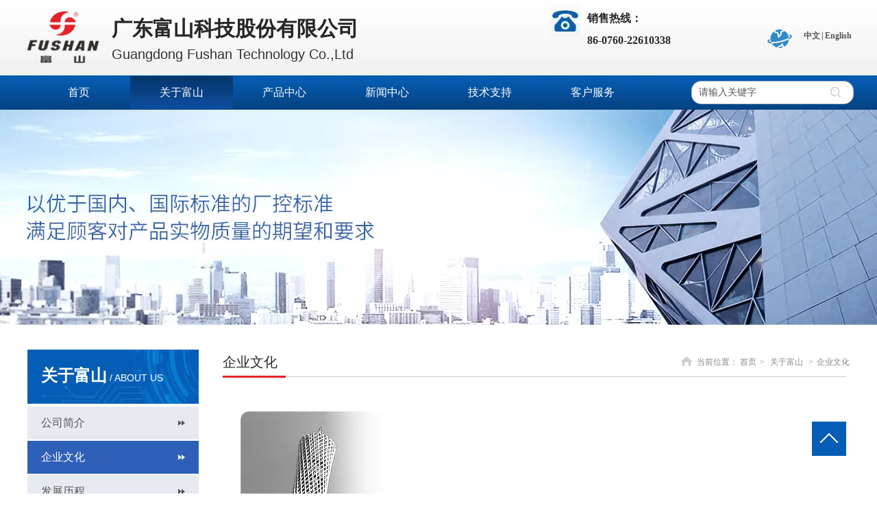

--- FILE ---
content_type: text/html;charset=UTF-8
request_url: https://www.fushan.cn/page.html?id=42
body_size: 10529
content:
<!DOCTYPE html><html><head><meta charset="utf-8"><title>广东富山科技股份有限公司</title>
<meta name="description" content="广东富山科技股份有限公司是能独立设计开发和研制生产具有国际先进水平的玻璃深加工设备、智能装备、环保设备的企业。">
<meta name="keywords" content="广东富山科技股份有限公司，环保设备，石材设备，智能设备，磨边机设备，清洗机设备，钻孔机设备，汽车后视镜生产线">

		
		
<meta content="webkit" name="renderer" />
<meta http-equiv="X-UA-Compatible" content="chrome=1">
<meta property="og:type" content="webpage" />
<meta property="og:url" content="http://www.fushan.cn/page.html?id=42" />
<meta property="og:title" content="广东富山科技股份有限公司" />
<meta property="og:description" content="广东富山科技股份有限公司是能独立设计开发和研制生产具有国际先进水平的玻璃深加工设备、智能装备、环保设备的企业。" />

<link rel="dns-prefetch" href="//js.j-cc.cn">
<link rel="dns-prefetch" href="//css.j-cc.cn">
<link rel="dns-prefetch" href="//koss.iyong.com">
<link rel="dns-prefetch" href="//vod.iyong.com">
<link rel="dns-prefetch" href="//xcx.iyong.com">
<link rel="dns-prefetch" href="//sso.iyong.com">
<link rel="dns-prefetch" href="//pingtai.iyong.com">
<link rel="dns-prefetch" href="//resource.iyong.com">
<link rel="dns-prefetch" href="//blog.iyong.com">
<link rel="dns-prefetch" href="//product.iyong.com">
<script src="https://link.iyong.com/jssdk/linktool/linkTool.js" type="text/javascript" charset="utf-8" id="linkTool"></script>
<script language="javascript">
  if (top != self) {
    location.href = "about:blank";
  }
</script>
<script>
function iEsc(){ return false; }
function iRec(){ return true; }
// function DisableKeys() {
// if(event.ctrlKey || event.shiftKey || event.altKey)  {
// window.event.returnValue=false;
// iEsc();}
// }
document.ondragstart=iEsc;
//document.onkeydown=DisableKeys;
document.oncontextmenu=iEsc;
if (typeof document.onselectstart !="undefined")
document.onselectstart=iEsc;
else{
document.onmousedown=iEsc;
document.onmouseup=iRec;
}
function DisableRightClick(rightyKey){
if (window.Event){
if (rightyKey.which == 2 || rightyKey.which == 3)
iEsc();}
else
if (event.button == 2 || event.button == 3){
event.cancelBubble = true
event.returnValue = false;
iEsc();
}
}    
</script>
<style>
body {-moz-user-select : none;-webkit-user-select: none;}
</style>
<link rel="stylesheet" href="https://css.j-cc.cn/css/webmain.css?v=ud_2021052801">
<link rel="stylesheet" href="https://css.j-cc.cn/css/component.css?v=ud_2021052801">

<style type="text/css" id="web_langId" data-langid="1" data-realpath="/"></style>
<script src="https://js.j-cc.cn/js/lib/jquery.js"></script>
<script src="https://js.j-cc.cn/js/lib/require.js"></script>
<script src="https://js.j-cc.cn/js/public/sysConfig.js?v=ud_2021052801"></script>
<script src="https://js.j-cc.cn/website/config.js?v=ud_20250929"></script>
<script src="https://js.j-cc.cn/js/public/dataUtil.js?v=ud_2021052801"></script>
<script src="https://js.j-cc.cn/js/public/webUtil.js?v=ud_2025070701"></script>
<script src="https://js.j-cc.cn/js/public/langUtil.js?v=ud_2021052801"></script>
<script src="https://js.j-cc.cn/js/public/lang/lang_1.js?v=ud_2021052801"></script>
<link rel="stylesheet" type="text/css" href="/tpl/2020/03/09/3637107458621632/public.css?v=ud_20260131174545">
<script>
    window.realpath="/";
    window.webLangId="1";
    window.webIsWap=0;
    window.memberId_center= {
        mid: "3637107455676672",
        lid: "1",
        wsid: "3637107458621632"
    }; 
</script>
<script src="https://webmember.iyong.com/cst/js/load_login.js?v=ud_2021052801" id="mem_load_login"></script>
<script>
    appUtil.load_token();
    var pathname_mb = window.location.pathname.split("/").reverse()
    if(WebModel == "view") {
            if (pathname_mb[0] == "login.html") {
                appUtil.checked_to_where('login');
            } else if (pathname_mb[0] == "register.html") {
                appUtil.checked_to_where('register');
            } else if(pathname_mb[0] == "mycart.html"){
                 appUtil.checked_to_where('shopingcart_sp');
            }
        }
</script>
<link rel="canonical" href="http://www.fushan.cn/page.html?id=42">
<script type="text/javascript">
$(document).ready(function() {
	if($.support.leadingWhitespace){

	}else{
		dataUtil.setIEbrowser();
	}
});
</script>
</head><body data-template="" class="devpreview"><div class="container-fluid clearfix" id="desgin-main"><div class="content-layout form-horizontal" id="design" lab="0" initlab="0"> 
 <div class="design group draggable_area design_main" id="web_design_main"> 
  <div id="public_set"> 
   <div class="modulebox box_webset" id="com_9">


<style type="text/css">






</style>
   </div> 
  </div> 
  <div id="page_set"> 
   <style type="text/css">







</style> 
   <div class="hide"> 
   </div> 
  </div> 
  <div id="member_lan"> 
   <div class="modulebox box_member" id="com_7">
<style>
#com_7{z-index: 1;}
#member_com_7{}
</style>
   </div> 
  </div> 
  <div id="Web_show_logo" class="box_web_main"> 
   <div class="modulebox box_logo textFloat" id="com_2">
<div class="view" id="logo_com_2" style="width: 110px; height: 110px; min-height: 0px;" data-bwidth="110" data-bheight="110"> 
 <a href="index.html" target="_self" class=""> <img src="https://koss.iyong.com/swift/v1/iyong_public/iyong_3637107455676672/image/20200622/1592818271628020946.png" style="border-style:; border-width:; border-color:"> </a> 
</div> 
<script>
require(["jquery"],function($){
	webUtil.picFunc2("com_2","logo","0", "","","110","110","");
});
</script>
<style id="com_2_style">#com_2.modulebox{z-index: 1; width: 110px; height: 110px; left: -2px; top: 0px; position: absolute;}#logo_com_2{width: 110px; height: 110px; min-height: 0px;}</style>
   </div> 
  </div> 
  <div id="Web_main_float" class="box_web_main group"> 
   <div class="modulebox box_language textFloat" id="com_103">
<style>
    #com_103{width: 82px; height: 31px; position: absolute; left: 1121px; top: 40px; z-index: 9;}
    #language_com_103{z-index: 20; width: 82px; height: 31px; min-height: 0px;}
</style>
<div class="view" id="language_com_103">
    <div class="style_view"><style> #language_com_103 .localer span.text,.delimiter{font-size:16;}
 #language_com_103 .localer span.text,.delimiter{font-weight:bold;}
 #language_com_103 .localer span.text,.delimiter{color:#555;}
 </style></div>
<script>
    $(function () {
        $('.J_localerPanel').hover(function(){
                    var J_localerPanel_h=$(this).children(".localerList").height();
                    $(this).css("height",J_localerPanel_h);
                },
                function(){
                    $(this).css("height","27px");
                })
    });
</script>
<div id="localer" class="localer">
    <div class="J_localerPanel localerPanel_2">
        <ul class="localerList J_localerList">
                    <li class="localerItem">
                        <div class="localerItemContent languageCn"><a href="/index.html"> <span class="icon language_Icon_cn">&nbsp;</span> <span class="text" title="中文">中文</span> </a> <span class="arrow">&nbsp;</span> </div>
                    </li>
                        <div class="delimiter">|</div>
                        <li class="localerItem">
                            <div class="localerItemContent languageCn"><a href="/en/index.html" class="langClass"><input value="3" type="hidden"> <span class="icon language_Icon_en">&nbsp;</span> <span class="text" title="English">English</span> </a> <span class="arrow">&nbsp;</span> </div>
                        </li>
        </ul>
    </div>
</div>
</div>
   </div> 
   <div class="modulebox box_imageText box_web_main textFloat" id="com_101">
<div class="view imageText" id="imageText_com_101" style="height: 108px; width: 302px; min-height: 0px;" data-bwidth="302" data-bheight="108"> 
 <div class="style_view" id="style_view_com_101"> 
  <style> #imageText_com_101 .skin_model_view {font-size:16px;}
 #imageText_com_101 .skin_model_view {font-weight:bold;}
 #imageText_com_101 .skin_model_view {line-height:1.4;}
 #imageText_com_101 .skin_model_view {color:#282828;}
 </style> 
 </div> 
 <div class=""> 
  <div class="skin_model_view"> 
   <div class="clearfix"> 
    <!-- 图片居左 --> 
    <div class="imgText_left imgText_pic " style="width:47px;height:48px;float:left;">
     <img src="https://koss.iyong.com/swift/v1/iyong_public/iyong_3637107455676672/file/20200619/1592548983823041617.jpg" alt="">
    </div> 
    <div style="float:right;width:calc(100% - 57px)" class="imageText_text_com_101 imageText_content">
     <p> </p>
     <p></p>
     <p></p>
     <p></p>
     <p></p>
     <p> 销售热线：<br><span style="font-size: 18px;"></span></p>
     <p>86-0760-22610338</p>
     <p><br></p>
     <p></p>
     <p></p>
     <p></p>
     <p></p>
     <p> </p>
    </div> 
   </div> 
  </div> 
 </div> 
</div> 
<style id="com_101_style">#com_101.modulebox{z-index: 1; position: absolute; left: 750px; top: -4px; width: 302px; height: 108px; max-width: none;}#imageText_com_101{height: 108px; width: 302px; min-height: 0px;}</style>
   </div> 
   <div class="modulebox box_productSearch_v1 textFloat" id="com_108">
<div class="view kenfor_productSearch " id="productSearch_com_108" style="min-height: 0px; width: 237px; height: 39px;" data-bwidth="237" data-bheight="39"> 
 <!--标题栏部分--> 
 <div class="style_view" id="style_view_com_108"> 
  <style> #productSearch_com_108 .skin_model_view .searchInput input{font-size:14px;}
 #productSearch_com_108 .skin_model_view .searchInput input{font-family:微软雅黑;}
 #productSearch_com_108 .skin_model_view .searchInput input{color:#555;}
 </style> 
 </div> 
 <div class=""> 
  <!--主体内容--> 
  <div class="moduleContent skin_model_view"> 
   <form class="search" action="search.html" method="get" name="searchForm" id="searchForm_com_108" accept-charset="UTF-8"> 
    <div class="searchBox"> 
     <input type="hidden" name="wjs"> 
     <input type="hidden" name="type" value="0"> 
     <input type="hidden" name="keyword"> 
     <div class="searchInput searchInput1" style="line-height:34px;height:34px;border-color:rgb(191, 191, 191);"> 
      <input class="leftInput leftInput1" value="请输入关键字" onfocus="javascript:if(this.value=='请输入关键字')this.value=''" onblur="javascript:if (value=='')value='请输入关键字';" style="width:calc(100% - 50px);"> 
      <div class="leftIcon" style="border-right-color:rgb(191, 191, 191);right:50px;display:none"></div> 
      <div id="search_com_108" class="textColor searchIcon iyong-icons-search4 searchIcon2" style="color:rgb(191, 191, 191);width:50px;line-height:calc(34px - 1px - 1px)"></div> 
     </div> 
    </div> 
   </form> 
   <!--装载关键字--> 
   <div id="keywords_com_108"> 
    <ul class="keywordJquery"> 
    </ul> 
   </div> 
  </div> 
 </div> 
</div> 
<script>
    var isNewComp="true"==="false"?true:false,
        searchBoxObj=
        {
            isNewComp:isNewComp,
            searchRange:"0"
        };
    webUtil.searchSubmit("com_108","请输入关键字",searchBoxObj);
</script>
<style id="com_108_style">#com_108.modulebox{width: 237px; position: absolute; left: 969px; top: 118px; z-index: 1; height: 39px;}#productSearch_com_108{min-height: 0px; width: 237px; height: 39px;}</style>
   </div> 
   <div class="modulebox box_picture textFloat" id="com_304">
<div class="view" id="picture_com_304" style="width: 40px; height: 40px; min-height: 0px;" data-bwidth="40" data-bheight="40"> 
 <div class=""> 
  <i style="margin:0 0 0 0;color:rgb(50, 137, 199);font-size: 40px;border-style:; border-width:; border-color:" class="icon iconfont kenfor-icons-world3"></i> 
 </div> 
</div> 
<script>
require(["jquery"],function($){
	webUtil.picFunc2("com_304","picture","0","","","40","40","");
});
</script>
<style id="com_304_style">#com_304.modulebox{width: 40px; height: 40px; position: absolute; left: 1078px; top: 37px; z-index: 10;}#picture_com_304{width: 40px; height: 40px; min-height: 0px;}</style>
   </div>  
   <div class="modulebox box_simpleText textFloat" id="com_307">
<div class="view" id="simpleText_com_307" style="width: 411px; height: 72px; min-height: 0px;" data-bwidth="411" data-bheight="72"> 
 <div class=""> 
  <div class="use-smimle-edit">
   <p style="line-height: 1.5; text-align: justify;"><span style="color: rgb(38, 38, 38); font-size: 30px;"><strong><span style="color: rgb(38, 38, 38); font-family: 微软雅黑, &quot;Microsoft YaHei&quot;;">广东富山科技股份有限公司</span></strong></span><span style="font-family: arial, helvetica, sans-serif; font-size: 20px;"><br>Guangdong Fushan Technology Co.,Ltd</span></p>
   <p><br></p>
  </div> 
 </div> 
</div>
<style id="com_307_style">#com_307.modulebox{width: 411px; height: 72px; position: absolute; left: 123px; top: 19px; z-index: 11;}#simpleText_com_307{width: 411px; height: 72px; min-height: 0px;}</style>
   </div> 
  </div> 
  <div id="Web_show_menu" class=""> 
   <div class="modulebox box_menu textFloat" id="com_1">
<style>
#com_1{z-index: 1; left: 0px; top: 111px; position: absolute; height: 48px; width: 100%;}
#menu_com_1{width: 100%; height: 48px; min-height: 0px;}
</style>
<div class="view" id="menu_com_1">
    <div class="style_view"><div class="style_view" id="style_view_com_1"> 
 <style> #menu_com_1 .Nav_bg {background:none;}
 #menu_com_1 .mainNavcontain_count,#menu_com_1 .menu_col > a {height:48px;}
 #menu_com_1 .Nav_bg .mainNavcontain .menu_col > a{font-size:16px;}
 #menu_com_1 .Nav_bg .mainNavcontain .menu_col > a{color:#ffffff;}
 #menu_com_1 .Nav_bg .mainNavcontain .menu_col > a.chose_hover{color:#fff;}
 #menu_com_1 .menu_col,.menu_col {min-width:150px;}
 #menu_com_1 .menu_col .chose_hover,.box_menu #menu_com_1 .menu_col a:hover {color:#fff;}
 #menu_com_1 .menu_col .chose_hover,.box_menu #menu_com_1 .menu_col a:hover { background-color:#fff;}
 #menu_com_1 .menu_col .chose_hover,.box_menu #menu_com_1 .menu_col a:hover {background-image:url(https://koss.iyong.com/swift/v1/iyong_public/iyong_3637107455676672/file/20200619/1592548982410012063.jpg);}
 #menu_com_1 .menu_col .chose_hover,.box_menu #menu_com_1 .menu_col a:hover {background-repeat:repeat-x;background-position:center;}
 #menu_com_1 .Nav_bg .mainNavcontain .menu_col .menu_col_er li a{font-size:14px;}
 #menu_com_1 .Nav_bg .mainNavcontain .menu_col .menu_col_er li a{color:#ffffff;}
 #menu_com_1 .Nav_bg .mainNavcontain .menu_col .menu_col_er li a:hover{color:#054f99;}
 #menu_com_1 .Nav_bg .mainNavcontain .menu_col .menu_col_er li a { background-color:#054f99;}
 #menu_com_1 .Nav_bg .mainNavcontain .menu_col .menu_col_er li a {background-image:none;}
 #menu_com_1 .Nav_bg .mainNavcontain .menu_col .menu_col_er li a {background-repeat:repeat;background-position:center;}
 #menu_com_1 .Nav_bg .mainNavcontain .menu_col .menu_col_er li a:hover {color:#054f99;}
 #menu_com_1 .Nav_bg .mainNavcontain .menu_col .menu_col_er li a:hover { background-color:#fff;}
 #menu_com_1 .Nav_bg .mainNavcontain .menu_col .menu_col_er li a:hover {background-image:none;}
 #menu_com_1 .Nav_bg .mainNavcontain .menu_col .menu_col_er li a:hover {background-repeat:repeat;background-position:center;}
 </style> 
</div></div>
<div class="skin_model_view">
  <div class="skin_menu_change menustyle_tab-1">
      <div class="menu_01_013">
          <div class="Nav_bg">
              <div class="mainNavcontain box_web_main" >
                  <div class="mainNavcontain_count">
                          
                          <div class="menu_col menu_css3">
                                    <a  href="index.html" class="" ><span>首页</span></a>
                          </div>
                          <div class="menu_col_line"></div>
                          <div class="menu_col menu_css3">
                                    <a  href="page.html?id=23" class=" chose_hover" ><span>关于富山</span></a>
                              <ul class="menu_col_er" style=";">
                                  <li><a href="page.html?id=23" >公司简介</a>
                                  </li>
                                  <li><a href="page.html?id=42" >企业文化</a>
                                  </li>
                                  <li><a href="page.html?id=24" >发展历程</a>
                                  </li>
                                  <li><a href="page.html?id=25" >企业视频</a>
                                  </li>
                              </ul>
                          </div>
                          <div class="menu_col_line"></div>
                          <div class="menu_col menu_css3">
                                    <a  href="product.html" class="" ><span>产品中心</span></a>
                              <ul class="menu_col_er" style=";">
                                  <li><a href="product.html?proTypeID=3782558922970432" >智能设备</a>
                                  </li>
                                  <li><a href="product.html?proTypeID=3782557087438144" >磨边机设备</a>
                                  </li>
                                  <li><a href="product.html?proTypeID=3782559437477184" >清洗机设备</a>
                                  </li>
                                  <li><a href="product.html?proTypeID=3782559628154176" >钻孔机设备</a>
                                  </li>
                                  <li><a href="product.html?proTypeID=3782559776036160" >磨边机生产连线</a>
                                  </li>
                                  <li><a href="product.html?proTypeID=3782559166453056" >环保设备</a>
                                  </li>
                                  <li><a href="product.html?proTypeID=3782557938586944" >石材设备</a>
                                  </li>
                              </ul>
                          </div>
                          <div class="menu_col_line"></div>
                          <div class="menu_col menu_css3">
                                    <a  href="news.html" class="" ><span>新闻中心</span></a>
                              <ul class="menu_col_er" style=";">
                                  <li><a href="news.html?newsTypeID=3638472527954753" >公司新闻</a>
                                  </li>
                                  <li><a href="news.html?newsTypeID=3638472527954754" >展会新闻</a>
                                  </li>
                                  <li><a href="news.html?newsTypeID=3638472527954755" >行业新闻</a>
                                  </li>
                              </ul>
                          </div>
                          <div class="menu_col_line"></div>
                          <div class="menu_col menu_css3">
                                    <a  href="page.html?id=36" class="" ><span>技术支持</span></a>
                              <ul class="menu_col_er" style=";">
                                  <li><a href="page.html?id=36" >现场支持</a>
                                  </li>
                                  <li><a href="page.html?id=37" >维护支持</a>
                                  </li>
                                  <li><a href="page.html?id=38" >培训支持</a>
                                  </li>
                              </ul>
                          </div>
                          <div class="menu_col_line"></div>
                          <div class="menu_col menu_css3">
                                    <a  href="page.html?id=39" class="" ><span>客户服务</span></a>
                              <ul class="menu_col_er" style=";">
                                  <li><a href="page.html?id=39" >销售网络</a>
                                  </li>
                                  <li><a href="page.html?id=40" >常见问题</a>
                                  </li>
                                  <li><a href="page.html?id=41" >在线留言</a>
                                  </li>
                              </ul>
                          </div>
                  </div>
              </div>
          </div>
      </div>
  </div>
</div>
<style type="text/css">
#com_1{left:0}
#Web_show_menu{max-width:100%}
#com_1,#com_1 .view{width:100%}
</style>
</div>
   </div> 
  </div> 
  <div id="Web_Main_Head"> 
   <div id="web_top_float" class="web_hide_float" style=""></div> 
  </div> 
  <div id="design_edu_main" class="group web_Column"> 
   <div id="box_web_float" class="group box_web_main"></div> 
   <div class="modulebox box_banner" id="com_137">
<div class="view" id="banner_com_137" style="min-height: 314px;" data-bwidth="1903" data-bheight="314"> 
 <div class="style_view" id="style_view_com_137"> 
  <style> </style> 
 </div> 
 <a class="bannerDiv  " style="background-image: url(https://koss.iyong.com/swift/v1/iyong_public/iyong_3637107455676672/image/20200622/1592797145059021354.jpg);" href="javascript:void(0)"></a> 
</div> 
<style id="com_137_style">#com_137.modulebox{position: relative; z-index: 1; min-height: 314px;}#banner_com_137{min-height: 314px;}</style>
   </div> 
   <div class="modulebox box_oneColumn" id="com_184"> 
    <div class="view column-scroll-resize"> 
     <style>
    #column-scroll-com_184{border:none;min-height:530px;}
    </style> 
     <div id="column-scroll-com_184" class="column-scroll-wrap oneColumn_wrap ui-resizable" data-page="0" style=""> 
      <div> 
       <div class="column-scroll-page free_sort com_184_index_0" style="left: 0px;"> 
        <style>
                #com_184 .column-scroll-page.com_184_index_0{position: relative;background-color:#ffffff;background-repeat:no-repeat;background-position:center;}
                #com_184 .com_184_index_0 > .column-scroll-content.com_184_Sub{min-height:530px;padding: 35px 0px 35px 0px;}
                </style> 
        <div class="column-scroll-content kenfor-column hasSub box_web_main com_184_Sub" style=""> 
         <div class="modulebox box_moreColumn box_web_main" id="com_185"> 
          <div class="view" id="moreColumn_com_185" style="min-height: 522px;" data-bwidth="1200" data-bheight="718"> 
           <div class="style_view" id="style_view_com_185"> 
            <style> </style> 
           </div> 
           <div class="container-fluid no-padding clearfix has_size_com_185" style="min-height: 522px;"> 
            <table style="width:100%" border="0" cellpadding="0" cellspacing="0" class="moreColumn_tab"> 
             <tbody> 
              <tr> 
               <td class="moreColumnTxt normal_padding padding_com_185 com_185_index ui-resizable ui-resizable-autohide" style="width: 285px;" width="285"> 
                <div class="no-padding kenfor-column hasSub has_size_com_185 com_185_Sub" style="min-height: 522px; width: 250px;"> 
                 <div class="modulebox box_title_v1 box_web_main" id="com_186"> 
                  <div class="view" id="title_com_186" data-bwidth="250" data-bheight="80"> 
                   <!-- 装载编辑样式里面的样式 --> 
                   <div class="style_view" id="style_view_com_186"> 
                    <style> #title_com_186 .title_wrap {background-image:url(https://koss.iyong.com/swift/v1/iyong_public/iyong_3637107455676672/image/20200622/1592797352981099936.jpg);}
 #title_com_186 .title_wrap {background-repeat:no-repeat;background-position:top;}
 #title_com_186 .mainTitleCls {font-size:24px;}
 #title_com_186 .mainTitleCls {font-weight:bold;}
 #title_com_186 .mainTitleCls {color:#ffffff;}
 #title_com_186 .mainTitleCls {padding-left:20px;padding-right:0px;}
 #title_com_186 .subTitleCls {font-size:14px;}
 #title_com_186 .subTitleCls {font-family:Arial;}
 #title_com_186 .subTitleCls {color:#ffffff;}
 #title_com_186 .subTitleCls {padding-left:0px;padding-right:10px;}
 #title_com_186 .title_wrap_inner .line_bg ,#title_com_186 .title_type_009{border-bottom-width:0}
 #title_com_186 .title_wrap {padding-left:0px;padding-top:13px;padding-right:0px;padding-bottom:13px;}
 #title_com_186 {margin-left:0px;margin-top:0px;margin-right:0px;margin-bottom:4px;}
 </style> 
                   </div> 
                   <div class="title_wrap title_type_009"> 
                    <div class="title_wrap_inner " style="padding:0;"> 
                     <h4 class="title_h4 mainTitleCls" style="">关于富山 </h4> 
                     <h5 class="title_h5 subTitleCls">/ ABOUT US</h5> 
                     <span class="title_icon icon_bg"> <i class=""></i> </span> 
                     <span class="title_line line_bg"></span> 
                    </div> 
                   </div> 
                  </div> 
                  <style id="com_186_style">#com_186.modulebox{z-index: 1;}</style> 
                 </div> 
                 <div class="modulebox box_navigation box_web_main" id="com_187"> 
                  <style>
    #com_187{min-height: 50px; z-index: 10;}
    #navigation_com_187{min-height: 50px;}
</style>    
                    
                  <div class="view" id="navigation_com_187"> 
                   <div class="style_view"> 
                    <style> #navigation_com_187 .navigationList.model1 li a ,#navigation_com_187 .navigationList.model1 li a span ,#navigation_com_187 .navigationList.model2 li a ,#navigation_com_187 .navigationList.model2 li a span {width:px;}
 #navigation_com_187 .navigationList.model1 li a ,#navigation_com_187 .navigationList.model1 li a span ,#navigation_com_187 .navigationList.model2 li a ,#navigation_com_187 .navigationList.model2 li a span {height:48px;}
 #navigation_com_187 .skin_model_view a{font-size:16px;}
 #navigation_com_187 .skin_model_view a{color:#555555;}
 #navigation_com_187 .skin_model_view a{text-align:center;}
 #navigation_com_187 .skin_model_view a { background-color:#e7eaef;}
 #navigation_com_187 .skin_model_view a {background-image:url(https://koss.iyong.com/swift/v1/iyong_public/iyong_3637107455676672/image/20200622/1592797352326047263.jpg);}
 #navigation_com_187 .skin_model_view a {background-repeat:no-repeat;background-position:left;}
 #navigation_com_187 .skin_model_view a.on ,#navigation_com_187 .skin_model_view a:hover {color:#fff;}
 #navigation_com_187 .skin_model_view a:hover ,#navigation_com_187 .skin_model_view a.on { background-color:#2d5eb8;}
 #navigation_com_187 .skin_model_view a:hover ,#navigation_com_187 .skin_model_view a.on {background-image:url(https://koss.iyong.com/swift/v1/iyong_public/iyong_3637107455676672/image/20200622/1592797352714045529.jpg);}
 #navigation_com_187 .skin_model_view a:hover ,#navigation_com_187 .skin_model_view a.on {background-repeat:no-repeat;background-position:left;}
 #navigation_com_187 .navigationList > li {margin-left:0px;margin-top:0px;margin-right:0px;margin-bottom:2px;}
 #navigation_com_187 .navigationList > li> a {padding-left:20px;padding-top:0px;padding-right:0px;padding-bottom:0px;}
 #navigation_com_187 .skin_model_view ul ul { background-color:#f7f9fc;}
 #navigation_com_187 .skin_model_view ul ul {background-image:none;}
 #navigation_com_187 .skin_model_view ul ul {background-repeat:repeat;background-position:center;}
 #navigation_com_187 .skin_model_view ul ul {padding-left:0px;padding-top:5px;padding-right:0px;padding-bottom:5px;}
 #navigation_com_187 .navigationList.model1 li ul li ,#navigation_com_187 .navigationList.model1 li ul li a ,#navigation_com_187 .navigationList.model1 li ul li a span ,#navigation_com_187 .navigationList.model2 li ul li ,#navigation_com_187 .navigationList.model2 li ul li a ,#navigation_com_187 .navigationList.model2 li ul li a span {width:px;}
 #navigation_com_187 .navigationList.model1 li ul li ,#navigation_com_187 .navigationList.model1 li ul li a ,#navigation_com_187 .navigationList.model1 li ul li a span ,#navigation_com_187 .navigationList.model2 li ul li ,#navigation_com_187 .navigationList.model2 li ul li a ,#navigation_com_187 .navigationList.model2 li ul li a span {height:32px;}
 #navigation_com_187 .skin_model_view ul ul a {font-size:14px;}
 #navigation_com_187 .skin_model_view ul ul a {color:#555555;}
 #navigation_com_187 .skin_model_view ul ul a {text-align:center;}
 #navigation_com_187 .skin_model_view ul ul a {background:none;}
 #navigation_com_187 .skin_model_view ul ul a.on ,#navigation_com_187 .skin_model_view ul ul a:hover {color:#d90912;}
 #navigation_com_187 .skin_model_view ul ul a:hover ,#navigation_com_187 .skin_model_view ul ul a.on {background:none;}
 #navigation_com_187 .skin_model_view ul ul a {padding-left:35px;padding-top:0px;padding-right:0px;padding-bottom:0px;}
 </style> 
                   </div> 
                   <div class="skin_model_view">
                      

    <ul class="navigationList model1  clearfix" id="navList_com_187">
                <li class="sec "><a href="page.html?id=23" class="sp" ><span>公司简介</span></a>

                </li>
                <li class="sec "><a href="page.html?id=42" class="on" ><span>企业文化</span></a>

                </li>
                <li class="sec "><a href="page.html?id=24" class="sp" ><span>发展历程</span></a>

                </li>
                <li class="sec "><a href="page.html?id=25" class="sp" ><span>企业视频</span></a>

                </li>
                <li class="sec "><a href="page.html?id=26" class="sp" ><span>资质证书</span></a>

                </li>
    </ul>
    <script>
        require(["jquery"],function($){
            var dom=$("#navList_com_187");
            var temp=0;
            if("1"=="2") {
                dom.find("li").hover(function () {
                    $(this).children('ul').stop(true, true).show("fast");
                }, function () {
                    $(this).children('ul').stop(true, true).hide("fast");
                });
            }
            else{
                if("1"=="1") {
                    if("1"==1 && "0"==1){
                        dom.find("ul").show();
                        dom.find("a.sp").addClass('navOpen');
                    }
                    else{
                        dom.find("ul").hide();
                        dom.find("a.sp").removeClass('navOpen');
                    }
                    if(dom.find("a").hasClass("on")){
                        temp=1;
                    }
                    if(temp==1){
                        $.each(dom.find("a"), function(i, item) {
                            if($(item).hasClass("on")){
                                $(item).addClass('navOpen');
                                if($(item).parents("li.sec").children("ul")){
                                    $(item).parents("li.sec").children("ul").show();
                                }
                            }
                        });
                    }
                    dom.find("a.sp").click(function () {
                        if ($(this).hasClass('navOpen')) {
                            $(this).parent("li").children("ul").slideUp("fast");
                            $(this).removeClass('navOpen');
                        } else {
                            $(this).parent("li").children("ul").slideDown("fast");
                            $(this).addClass('navOpen');
                        }
                    })
                }
            }
        })

    </script>
 
                   </div> 
                  </div> 
                 </div> 
                 <div class="modulebox box_title_v1 box_web_main" id="com_188"> 
                  <div class="view" id="title_com_188" data-bwidth="250" data-bheight="54"> 
                   <!-- 装载编辑样式里面的样式 --> 
                   <div class="style_view" id="style_view_com_188"> 
                    <style> #title_com_188 .title_wrap {background-color:rgba(45,94,184,1);}
 #title_com_188 .title_wrap {background-image:url(https://koss.iyong.com/swift/v1/iyong_public/iyong_3637107455676672/image/20200622/1592797352981099936.jpg);}
 #title_com_188 .title_wrap {background-image:none;}
 #title_com_188 .mainTitleCls {font-size:24px;}
 #title_com_188 .mainTitleCls {font-weight:bold;}
 #title_com_188 .mainTitleCls {color:#ffffff;}
 #title_com_188 .mainTitleCls {padding-left:20px;padding-right:0px;}
 #title_com_188 .subTitleCls {font-size:14px;}
 #title_com_188 .subTitleCls {font-family:Arial;}
 #title_com_188 .subTitleCls {color:#ffffff;}
 #title_com_188 .subTitleCls {padding-left:0px;padding-right:10px;}
 #title_com_188 .title_wrap_inner .line_bg ,#title_com_188 .title_type_009{border-bottom-width:0}
 #title_com_188 .title_wrap {padding-left:0px;padding-top:0px;padding-right:0px;padding-bottom:0px;}
 #title_com_188 {margin-left:0px;margin-top:32px;margin-right:0px;margin-bottom:0px;}
 </style> 
                   </div> 
                   <div class="title_wrap title_type_009"> 
                    <div class="title_wrap_inner " style="padding:0;"> 
                     <h4 class="title_h4 mainTitleCls" style="">联系我们 </h4> 
                     <h5 class="title_h5 subTitleCls">/ CONTACT US</h5> 
                     <span class="title_icon icon_bg"> <i class=""></i> </span> 
                     <span class="title_line line_bg"></span> 
                    </div> 
                   </div> 
                  </div> 
                  <style id="com_188_style">#com_188.modulebox{z-index: 1; position: relative; opacity: 1; top: 0px; left: 0px;}</style> 
                 </div> 
                 <div class="modulebox box_imageText box_web_main" id="com_189"> 
                  <div class="view imageText" id="imageText_com_189" style="min-height: 150px;" data-bwidth="248.008404" data-bheight="255.008404"> 
                   <div class="style_view" id="style_view_com_189"> 
                    <style> #imageText_com_189 {border-color:#2d5eb8;}
 #imageText_com_189 {border-width:1px;}
 #imageText_com_189 {border-style:solid;}
 #imageText_com_189 .skin_model_view {font-size:14px;}
 #imageText_com_189 .skin_model_view {line-height:1.8;}
 #imageText_com_189 .skin_model_view {color:#555;}
 #imageText_com_189 .skin_model_view a{color:#555555;}
 #imageText_com_189 .skin_model_view a:hover{color:#2d5eb8;}
 </style> 
                   </div> 
                   <div class="skin_model_view"> 
                    <div class="clearfix"> 
                     <!-- 图片居上 --> 
                     <div class="imgText_top imgText_pic " style="width:234px;height:100px; "> 
                      <img src="https://koss.iyong.com/swift/v1/iyong_public/iyong_3637107455676672/image/20200622/1592797352874017637.jpg" class="nomal_pic" alt=""> 
                     </div> 
                     <div style="padding-top:10px" class="imageText_content">
                       地址： 
                      <span style="white-space: normal;">广东省中山市东凤镇安乐工业区8号</span> 
                      <br>公司总机：0760-22610338 
                      <br>公司邮箱： 
                      <a href="sales@fushan.cn" target="_blank" rel="null" sel="defined" url="null">sales@fushan.cn</a> 
                      <br>传真：0760-22610328 
                      <br> 
                     </div> 
                    </div> 
                   </div> 
                  </div> 
                  <style id="com_189_style">#com_189.modulebox {min-height: 150px; z-index: 1;}</style> 
                 </div> 
                </div> </td> 
               <td class="moreColumnTxt com_185_index" style=""> 
                <div class="no-padding kenfor-column hasSub has_size_com_185 com_185_Sub" style="min-height: 522px;"> 
                 <div class="modulebox box_location box_web_main" id="com_190"> 
                  <style>
	#com_190{z-index: 1;}
	#location_com_190{}
</style>  
                  <div class="view" id="location_com_190"> 
                   <div class="style_view"> 
                    <style> #location_com_190 .skin_model_view { background-color:#fff;}
 #location_com_190 .skin_model_view {background-image:url(https://koss.iyong.com/swift/v1/iyong_public/iyong_3637107455676672/image/20200622/1592797939233001718.jpg);}
 #location_com_190 .skin_model_view {background-repeat:no-repeat;background-position:left bottom;}
 #location_com_190 .skin_model_view {margin-left:0px;margin-top:0px;margin-right:0px;margin-bottom:20px;}
 #location_com_190 .skin_model_view {padding-left:0px;padding-top:0px;padding-right:0px;padding-bottom:5px;}
 #location_com_190 .skin_model_view .location_title {font-size:12px;}
 #location_com_190 .skin_model_view .location_title {color:#868686;}
 #location_com_190 .skin_model_view .location_title_left {font-size:20px;}
 #location_com_190 .skin_model_view .location_title_left {color:#282828;}
 #location_com_190 .skin_model_view a{color:#868686;}
 #location_com_190 .skin_model_view a:hover{color:#065db5;}
 #location_com_190 .location_title_right p img,.location_title_right i {margin-left:0px;margin-top:-5px;margin-right:5px;margin-bottom:0px;}
 </style> 
                   </div> 
                   <div class="skin_model_view"> 
                    <div class="location_title clear_float"> 
                     <div class="location_style1">
    <div class="location_title_left" style="text-align:left">企业文化</div>
    <div class="location_title_right" style="text-align:left"><i style="display: inline-table;vertical-align: middle;font-size:20px;color:rgb(205, 205, 205);" class="icon iconfont kenfor-icons-home3"></i>当前位置：
                    <a href="index.html" class="langText" data-lang="location_indexTxt">首页</a><span>></span>
<a href="page.html?id=23">关于富山</a>
                <span>></span><a href="page.html?id=42">企业文化</a>
    </div>
                     </div> 
                    </div> 
                   </div> 
                  </div> 
                 </div> 
                 <div class="modulebox box_imageText box_web_main" id="com_191"> 
                  <div class="view imageText" id="imageText_com_191" style="min-height: 535px;" data-bwidth="915" data-bheight="651"> 
                   <div class="style_view" id="style_view_com_191"> 
                    <style> #imageText_com_191 .skin_model_view {font-size:14px;}
 #imageText_com_191 .skin_model_view {line-height:1.8;}
 #imageText_com_191 .skin_model_view {color:#555;}
 </style> 
                   </div> 
                   <div class="skin_model_view"> 
                    <div class="clearfix"> 
                     <!-- 纯文本 --> 
                     <div> 
                      <p style="margin-top:0;margin-bottom:0"><img src="https://koss.iyong.com/swift/v1/iyong_public/iyong_3637107455676672/image/20200624/1592960185972007413.jpg" _src="https://koss.iyong.com/swift/v1/iyong_public/iyong_3637107455676672/image/20200624/1592960185972007413.jpg" forign="wKiAiVahvrLc4XOhAALmORlAwaM988.jpg" title="wKiAiVahvrLc4XOhAALmORlAwaM988.jpg" alt="1592960185972007413.jpg"></p> 
                     </div> 
                    </div> 
                   </div> 
                  </div> 
                  <style id="com_191_style">#com_191.modulebox{z-index: 1; position: relative; min-height: 535px;}#imageText_com_191{min-height: 535px;}</style> 
                 </div> 
                </div> </td> 
              </tr> 
             </tbody> 
            </table> 
           </div> 
          </div> 
          <style>

#moreColumn_com_185 .padding_com_185{padding-right:35px;}
#moreColumn_com_185 .padding_com_185 > .ui-resizable-e{width: 35px;}

</style> 
          <style id="com_185_style">#com_185.modulebox{position: relative; opacity: 1; z-index: 1; min-height: 522px;}#moreColumn_com_185{min-height: 522px;}</style> 
         </div> 
        </div> 
       </div> 
      </div> 
      <span class="prev-arrow scroll-arrow " prev="1"></span> 
      <span class="after-arrow scroll-arrow " after="1"></span> 
     </div> 
     <script>
        require(["jquery","columnScroll"],function($,columnScroll){
            var $obj = $("#column-scroll-com_184");
            columnScroll.init($("#column-scroll-com_184"), {
                
                interTime: 2,
                delayTime: 1
            });
            if($('li.on').size()>1)
            {
            	$('li').eq(0).removeClass('on');
            }
            
        });
    </script> 
    </div> 
   </div> 
  </div> 
  <div id="footer_main_float" class="box_web_main group"> 
   <div class="modulebox box_imageText box_web_main textFloat" id="com_135">
<div class="view imageText" id="imageText_com_135" style="height: 186px; width: 373px; min-height: 0px;" data-bwidth="333" data-bheight="186"> 
 <div class="style_view" id="style_view_com_135"> 
  <style> #imageText_com_135 {background-color:#32353d;}
 #imageText_com_135 {background-image:url(https://koss.iyong.com/swift/v1/iyong_public/iyong_3637107455676672/image/20200620/1592643240626022521.jpg);}
 #imageText_com_135 {background-repeat:repeat-y;background-position:left;}
 #imageText_com_135 {padding-left:40px;padding-top:0px;padding-right:0px;padding-bottom:0px;}
 #imageText_com_135 .skin_model_view {font-size:16px;}
 #imageText_com_135 .skin_model_view {line-height:1.8;}
 #imageText_com_135 .skin_model_view {color:#ffffff;}
 #imageText_com_135 .skin_model_view a{color:#ffffff;}
 #imageText_com_135 .skin_model_view a:hover{color:#fff;}
 </style> 
 </div> 
 <div class=""> 
  <div class="skin_model_view"> 
   <div class="clearfix"> 
    <!-- 左浮动 --> 
    <div class="imgText_floatLeft imgText_pic " style="width:57px;height:51px;float:left;margin-right:10px;margin-bottom:10px;">
     <img src="https://koss.iyong.com/swift/v1/iyong_public/iyong_3637107455676672/file/20200619/1592548982896061804.jpg" alt="">
    </div>
    <p> </p>
    <p></p>
    <p></p>
    <p></p>
    <p></p>
    <p></p>
    <p></p>
    <p></p>
    <p></p>
    <p style="margin-top: 0px; margin-bottom: 0px; text-align: left;">客户服务热线：</p>
    <p><span style="font-size: 24px;">0760-22610338</span></p>
    <p>地址：<span style="white-space: normal;">广东省中山市东凤镇安乐工业路8号</span><br>公司邮箱：<a href="mailto:sales@fushan.cn" target="_blank" rel="null" sel="defined" url="null">sales@fushan.cn</a><br>传真：+86-760-22610328<br></p>
    <p></p>
    <p></p>
    <p></p>
    <p></p>
    <p></p>
    <p></p>
    <p></p>
    <p> </p> 
   </div> 
  </div> 
 </div> 
</div> 
<style id="com_135_style">#com_135.modulebox{z-index: 1; position: absolute; left: 854px; top: 26px; width: 374px; height: 186px; max-width: none;}#imageText_com_135{height: 186px; width: 373px; min-height: 0px;}</style>
   </div> 
   <div class="modulebox box_simpleText textFloat" id="com_136">
<div class="view" id="simpleText_com_136" style="width: 320px; height: 39px; min-height: 0px;" data-bwidth="320" data-bheight="39"> 
 <div class=""> 
  <div class="use-smimle-edit">
   <p><select name="select" class="select1" onchange="window.open(this.options[this.selectedIndex].value,'_blank')" style="width:220px; background:#4e5157; height:34px; color:#acacac;"><option selected>友情链接</option><option value="">双边磨</option><option value="">钢化炉</option><option value="">四边磨</option><option value="">斜边机</option><option value="">直边机</option></select></p>
  </div> 
 </div> 
</div>
<style id="com_136_style">#com_136.modulebox{width: 320px; height: 39px; position: absolute; left: 905px; top: 217px; z-index: 11;}#simpleText_com_136{width: 320px; height: 39px; min-height: 0px;}</style>
   </div> 
   <div class="modulebox box_simpleText textFloat" id="com_192">
<div class="view" id="simpleText_com_192" style="width: 130px; height: 24px; min-height: 0px;" data-bwidth="130" data-bheight="24"> 
 <div class=""> 
  <div class="use-smimle-edit">
   <span style="color: rgb(255, 255, 255); font-size: 12px;">技术支持：</span>
   <a href="http://www.kenfor.com" target="_blank" style=" color: rgb(255, 255, 255); font-size: 12px;"><span style="color: rgb(255, 255, 255); font-size: 12px;">今科科技</span></a>
  </div> 
 </div> 
</div>
<style id="com_192_style">#com_192.modulebox{width: 130px; height: 24px; position: absolute; left: 1094px; top: 315px; z-index: 11;}#simpleText_com_192{width: 130px; height: 24px; min-height: 0px;}</style>
   </div> 
  </div> 
  <div id="Web_back_top" class="" style="display: block;"> 
   <div class="modulebox box_backToTop" id="com_5">
<div class="view" id="backToTop_com_5" data-bwidth="60" data-bheight="50"> 
 <div id="BackToTop_box" class="df_cls btp_1" title="返回顶部" style="background-color:rgba(6,93,181,1);"></div> 
</div> 
<script>
require(["jquery"],function($){
dataUtil.BackToTop("com_5");
});
</script>
<style id="com_5_style">#com_5.modulebox{z-index: 1;}</style>
   </div> 
  </div> 
  <div id="web_Sidebar"> 
   <div class="modulebox box_sidebar" id="com_6">
   </div> 
  </div> 
  <div class="des_mask"></div> 
  <div id="Web_Main_Footer"> 
   <div id="Web_show_Footer" class=""> 
    <div class="modulebox box_footer" id="com_4">
<style>
	#com_4{z-index: 1;}
	#bottom_com_4{}
</style>
<div class="view" id="bottom_com_4">
	<div class="skin_model_view footer_height">
        <div class="menuStyle clearfix">
            <div class="box_web_main">
                <div class="sectionheight copyNavStyle1">
                                <div class="copyNav_li"><a href="page.html?id=23" >关于富山</a>
                                        <ul>
                                                <li><a href="page.html?id=23" >公司简介</a></li>
                                                <li><a href="page.html?id=42" >企业文化</a></li>
                                                <li><a href="page.html?id=24" >发展历程</a></li>
                                                <li><a href="page.html?id=25" >企业视频</a></li>
                                                
                                        </ul>
                                </div>
                                <div class="copyNav_li"><a href="product.html" >产品中心</a>
                                        <ul>
                                                <li><a href="product.html?proTypeID=3782558922970432" >智能设备</a></li>
                                                <li><a href="product.html?proTypeID=3782557087438144" >磨边机设备</a></li>
                                                <li><a href="product.html?proTypeID=3782559437477184" >清洗机设备</a></li>
                                                <li><a href="product.html?proTypeID=3782559628154176" >钻孔机设备</a></li>
                                                <li><a href="product.html?proTypeID=3782559776036160" >磨边机生产连线</a></li>
                                                <li><a href="product.html?proTypeID=3782559166453056" >环保设备</a></li>
                                                <li><a href="product.html?proTypeID=3782557938586944" >石材设备</a></li>
                                        </ul>
                                </div>
                                <div class="copyNav_li"><a href="news.html" >新闻中心</a>
                                        <ul>
                                                <li><a href="news.html?newsTypeID=3638472527954753" >公司新闻</a></li>
                                                <li><a href="news.html?newsTypeID=3638472527954754" >展会新闻</a></li>
                                                <li><a href="news.html?newsTypeID=3638472527954755" >行业新闻</a></li>
                                                
                                        </ul>
                                </div>
                                <div class="copyNav_li"><a href="page.html?id=36" >技术支持</a>
                                        <ul>
                                                <li><a href="page.html?id=36" >现场支持</a></li>
                                                <li><a href="page.html?id=37" >维护支持</a></li>
                                                <li><a href="page.html?id=38" >培训支持</a></li>
                                        </ul>
                                </div>
                                <div class="copyNav_li"><a href="page.html?id=39" >客户服务</a>
                                        <ul>
                                                <li><a href="page.html?id=39" >销售网络</a></li>
                                                <li><a href="page.html?id=40" >常见问题</a></li>
                                                <li><a href="page.html?id=41" >在线留言</a></li>
                                        </ul>
                                </div>
                </div>
            </div>
        </div>
        <div class="copyrightStyle clearfix">
            <div class="box_web_main">
                <div class="copyRight">	<p>
    版权所有(C)广东富山科技股份有限公司　粤公网安备 44200002443477号　粤ICP备13051190号-1
</p>
</div>
                <div class="copyAdmin">
                    
                    
                    
                    <!-- <b id="playerButton" class="playerButton playerButton_on copy_block"></b> -->
                </div>
                <div class="copyAdmin">	
</div>
            </div>
        </div>
	</div>
</div>
    </div> 
   </div> 
   <div id="web_footer_float" class="web_hide_float" style=""></div> 
  </div> 
 </div> 
</div>
</div><script  id="kimScript" type="text/javascript" src="//kim.kenfor.com/wlt_ydllfx.js" data="wlt_account_id=1583745163637201,wlt_ln=0"></script>
<script>
(function(){
    var bp = document.createElement('script');
    var curProtocol = window.location.protocol.split(':')[0];
    if (curProtocol === 'https') {
        bp.src = 'https://zz.bdstatic.com/linksubmit/push.js';
    }
    else {
        bp.src = 'http://push.zhanzhang.baidu.com/push.js';
    }
    var s = document.getElementsByTagName("script")[0];
    s.parentNode.insertBefore(bp, s);
})();
</script>
</body></html>


--- FILE ---
content_type: text/css
request_url: https://www.fushan.cn/tpl/2020/03/09/3637107458621632/public.css?v=ud_20260131174545
body_size: 378
content:
#Web_Main_Head {background-color:#fff;}
 #Web_Main_Head {background-image:url(https://koss.iyong.com/swift/v1/iyong_public/iyong_3637107455676672/image/20200619/1592549156734050638.jpg);}
 #Web_Main_Head {background-repeat:repeat-x;background-position:top;}
 #Web_Main_Head {background-attachment:scroll;}
 #Web_Main_Head {min-height:160px;}
 #Web_Main_Footer .box_web_main .copyNav_li > a{font-size:16px;}
 #Web_Main_Footer .box_web_main .copyNav_li > a{line-height:1.8;}
 #Web_Main_Footer .menuStyle .box_web_main > div{text-align:left;}
 #Web_Main_Footer .box_web_main .copyNav_li > a{color:#dcdcdc;}
 #Web_Main_Footer .box_web_main .copyNav_li > a:hover{color:#ffffff;}
 #Web_Main_Footer .box_web_main .copyNav_li{width:160px;}
 #Web_Main_Footer .box_web_main .copyNav_li ul > li > a{font-size:14px;}
 #Web_Main_Footer .box_web_main .copyNav_li ul > li > a{line-height:1.8;}
 #Web_Main_Footer .box_web_main .copyNav_li ul > li > a{color:#868686;}
 #Web_Main_Footer .box_web_main .copyNav_li ul > li > a:hover{color:#fff;}
 #Web_Main_Footer .box_footer {padding-left:0px;padding-top:30px;padding-right:0px;padding-bottom:0px;}
 #Web_Main_Footer {background-color:#32353d;}
 #Web_Main_Footer {background-repeat:repeat;background-position:center;}
 #Web_Main_Footer .box_web_main .sectionheight{min-height:270px;}
 #Web_Main_Footer .copyrightStyle {background-color:#272930;}
 #Web_Main_Footer .copyrightStyle {background-repeat:repeat;background-position:center;}
 .box_footer .copyrightStyle .box_web_main {padding-top:15px;padding-bottom:15px;}
 #Web_show_Footer .copyrightStyle .box_web_main {text-align:left;}
 #Web_Main_Footer .box_web_main {font-size:12px;}
 #Web_Main_Footer .box_web_main {line-height:1.8;}
 #Web_Main_Footer .box_web_main {color:#dcdcdc;}
 #Web_Main_Footer .box_web_main a{color:#dcdcdc;}
 #Web_Main_Footer .box_web_main a:hover{color:#ffffff;}